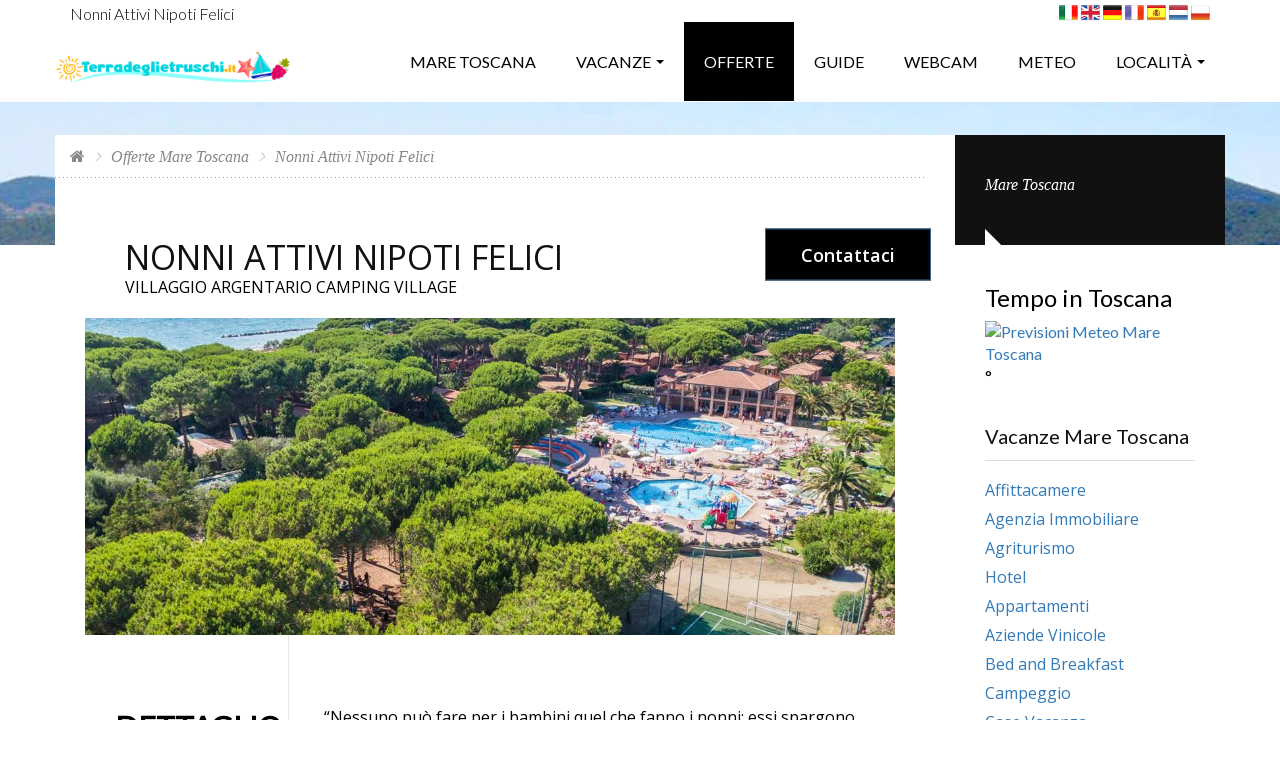

--- FILE ---
content_type: text/html; charset=utf-8
request_url: https://terradeglietruschi.it/offerte-mare-toscana/21786/nonni-attivi-nipoti-felici.aspx
body_size: 18420
content:

<!DOCTYPE html>
<html lang="it">
<head>
<meta charset="utf-8">
<title>NONNI ATTIVI NIPOTI FELICI</title>
<meta name="title" content="NONNI ATTIVI NIPOTI FELICI">
<META NAME="Description" CONTENT="“Nessuno può fare per i bambini quel che fanno i nonni: essi spargono polvere di stelle sulla vita dei più piccoli” Alex Haley<br><br> <br><br>Per i Nonni in va">
<meta name="viewport" content="width=device-width, initial-scale=1.0, maximum-scale=5.0">
<meta name="format-detection" content="telephone=no">
<meta name="mobile-web-app-capable" content="yes">
<meta name="referrer" content="origin">
<link rel="canonical" href="https://www.terradeglietruschi.it/offerte-mare-toscana/21786/nonni-attivi-nipoti-felici.aspx" />
    
<meta name="author" content="Piramedia Srl">
<meta name="robots" content="INDEX,FOLLOW">
<meta name="creation_Date" content="13/12/2016">
<meta name="revisit-after" content="15 days">
    
<meta property="og:title" content="Nonni Attivi Nipoti Felici" />
<meta property="og:type" content="website" />
<meta property="og:url" content="http://www.terradeglietruschi.it/offerte-mare-toscana/21786/nonni-attivi-nipoti-felici.aspx" />
<meta property="og:image" content="http://www.terradeglietruschi.it/images/logo.png" />
<meta property="og:site_name" content="Mare Toscana" />

<link rel="preconnect" href="https://fonts.googleapis.com" />
<link rel="preconnect" href="https://fonts.gstatic.com" />
<link rel="preconnect" href="https://www.googletagmanager.com" />
<link rel="preconnect" href="https://cdn-cookieyes.com" />

<link rel="preload" fetchpriority="high" href="/images/background/bg-1.webp" as="image" type="image/webp" />
<link rel="preload" fetchpriority="high" href="https://foto.borghitoscani.com/20221202142704-4065.jpg.ashx?mode=crop&width=1200&height=470&scale=both&quality=70&format=jpg" as="image" type="image/jpg" />
<link rel="preload" fetchpriority="high" href="/images/logo-banner.png" as="image" type="image/png" />
<link rel="preload" fetchpriority="high" href="/images/it.png" as="image" type="image/png" />
<link rel="preload" fetchpriority="high" href="/images/en.png" as="image" type="image/png" />
<link rel="preload" fetchpriority="high" href="/images/de.png" as="image" type="image/png" />
<link rel="preload" fetchpriority="high" href="/images/fr.png" as="image" type="image/png" />
<link rel="preload" fetchpriority="high" href="/images/es.png" as="image" type="image/png" />
<link rel="preload" fetchpriority="high" href="/images/nl.png" as="image" type="image/png" />
<link rel="preload" fetchpriority="high" href="/images/pl.png" as="image" type="image/png" />

<style>
@font-face{font-family:Lato;font-style:normal;font-weight:400;font-display:swap;src:url(https://fonts.gstatic.com/s/lato/v24/S6u9w4BMUTPHh7USSwiPHA.ttf) format('truetype')}@font-face{font-family:Lato;font-style:normal;font-weight:400;font-display:swap;src:url(https://fonts.gstatic.com/s/lato/v24/S6uyw4BMUTPHjx4wWw.ttf) format('truetype')}@font-face{font-family:'Open Sans';font-style:normal;font-weight:400;font-stretch:normal;font-display:swap;src:url(https://fonts.gstatic.com/s/opensans/v40/memSYaGs126MiZpBA-UvWbX2vVnXBbObj2OVZyOOSr4dVJWUgsiH0B4gaVc.ttf) format('truetype')}@font-face{font-family:'Open Sans';font-style:normal;font-weight:400;font-stretch:normal;font-display:swap;src:url(https://fonts.gstatic.com/s/opensans/v40/memSYaGs126MiZpBA-UvWbX2vVnXBbObj2OVZyOOSr4dVJWUgsjZ0B4gaVc.ttf) format('truetype')}@font-face{font-family:'Open Sans';font-style:normal;font-weight:600;font-stretch:normal;font-display:swap;src:url(https://fonts.gstatic.com/s/opensans/v40/memSYaGs126MiZpBA-UvWbX2vVnXBbObj2OVZyOOSr4dVJWUgsgH1x4gaVc.ttf) format('truetype')}@-ms-viewport{width:device-width}@font-face{font-family:Lato;font-style:normal;font-weight:300;font-display:swap;src:url(https://fonts.gstatic.com/s/lato/v24/S6u9w4BMUTPHh7USSwiPHA.ttf) format('truetype')}@font-face{font-family:'Open Sans';font-style:normal;font-weight:300;font-stretch:normal;font-display:swap;src:url(https://fonts.gstatic.com/s/opensans/v40/memSYaGs126MiZpBA-UvWbX2vVnXBbObj2OVZyOOSr4dVJWUgsiH0B4gaVc.ttf) format('truetype')}header,nav,section{display:block}hr{height:0;-webkit-box-sizing:content-box;-moz-box-sizing:content-box;box-sizing:content-box}hr{margin-top:20px;margin-bottom:20px;border:0;border-top:1px solid #eee}.col-lg-6,.col-xs-12{position:relative;min-height:1px;padding-right:15px;padding-left:15px}.float-right{float:right}.hr{width:30px;margin:0;height:4px;background-color:#111}.hotel-list-item .hotel-text .hr{margin:20px 0 0}.hotel-list-item .hotel-text .hotel-service{margin-top:25px;padding:5px;border:1px solid #f0f0f0}@media (max-width:1199px){.banner{padding-bottom:100px}.form-cn{padding:15px 20px 20px}.form-cn h2{font-size:22px}.form-cn .form-search{margin-top:15px}.form-cn .form-search .form-field{font-size:16px}.form-cn .form-search .form-field label{font-size:16px}.form-hotel .field-date{width:145px}.form-hotel .field-select{width:120px}.form-hotel .form-submit{width:100%}.hotel-list-item .hotel-text .hotel-service,.hotel-list-item .hotel-text .hr{display:none}}@media (max-width:991px){.banner{padding-bottom:70px}.form-cn .form-search .form-submit .awe-btn{line-height:35px}.form-hotel .form-search .form-field{padding:5px 15px;border:0}.form-hotel .form-search .field-date{width:50%}.form-hotel .form-search .field-select{width:100%}}@media (max-width:767px){.header{height:100px}.header .logo img{height:60px}.form-cn h2{font-size:18px}.banner{padding-bottom:50px}.banner .logo-banner img{width:250px}.form-hotel .form-search .form-field{border:0}.form-hotel .form-search .field-date{width:50%}.form-hotel .form-search .field-select{width:50%}.form-hotel .form-search .form-submit{width:100%}.form-hotel .form-search .form-submit .awe-btn{line-height:38px;padding-right:40px}.hotel-list-item .hotel-text .hotel-service,.hotel-list-item .hotel-text .hr{display:block}}@media (max-width:480px){.banner{padding-bottom:40px;padding-top:unset}.form-cn .form-search .form-field{font-size:16px}.form-cn .form-search .form-field label{font-size:16px}.form-hotel .form-search .field-date{width:100%}.form-hotel .form-search .field-select{width:100%}.hotel-list-item .hotel-text .hotel-service,.hotel-list-item .hotel-text .hr{display:none}}@media (max-width:320px){.banner{padding-bottom:30px}.hotel-list-item .hotel-text .hotel-service,.hotel-list-item .hotel-text .hr{display:none}}@font-face{font-family:FontAwesome;font-display:swap;src:url('https://terradeglietruschi.it/fonts/fontAwesome/fontawesome-webfont.eot?v=4.2.0');src:url('https://terradeglietruschi.it/fonts/fontAwesome/fontawesome-webfont.eot?#iefix&v=4.2.0') format('embedded-opentype'),url('https://terradeglietruschi.it/fonts/fontAwesome/fontawesome-webfont.woff?v=4.2.0') format('woff'),url('https://terradeglietruschi.it/fonts/fontAwesome/fontawesome-webfont.ttf?v=4.2.0') format('truetype'),url('https://terradeglietruschi.it/fonts/fontAwesome/fontawesome-webfont.svg?v=4.2.0#fontawesomeregular') format('svg');font-weight:400;font-style:normal}.col-lg-6,.col-md-9,.col-xs-12{position:relative;min-height:1px;padding-right:15px;padding-left:15px}@media (max-width:991px){.awe-btn.awe-btn-lager{line-height:40px;padding-left:15px;padding-right:15px;font-size:15px}.awe-btn.awe-search{padding-left:10px;padding-right:40px}.banner{padding-bottom:70px}.form-cn .form-search .form-submit .awe-btn{line-height:35px;width:auto}.form-hotel .form-search .form-field{padding:5px 15px;border:0}.form-hotel .form-search .field-date{width:50%}.form-hotel .form-search .field-select{width:100%}}h1,h2{font-family:inherit;font-weight:500;line-height:1.1;color:inherit}h1,h2{margin-top:20px;margin-bottom:10px}.bg-1{background-image:url('https://terradeglietruschi.it/images/background/bg-1.webp')}.awe-btn.awe-search{background-color:#000;color:#fff;border-color:#369;padding-right:40px;padding-left:20px;background-position:right 10px center;background-image:url('https://terradeglietruschi.it/images/icon-search.png')}.form-search .form-field.field-date .field-input{background:url('https://terradeglietruschi.it/images/icon-calendar.png') right center no-repeat;padding-right:20px}@media (max-width:1199px){.banner{padding-bottom:100px}.form-cn{padding:15px 20px 20px}.form-cn h2{font-size:22px}.form-cn .form-search{margin-top:15px}.form-cn .form-search .form-field{font-size:16px}.form-hotel .field-date{width:145px}.form-hotel .field-select{width:120px}.form-hotel .form-submit{width:100%}}@media (max-width:991px){.banner{padding-bottom:70px}.form-cn .form-search .form-submit .awe-btn{line-height:35px;width:auto}.form-hotel .form-search .form-field{padding:5px 15px;border:0}.form-hotel .form-search .field-date{width:50%}.form-hotel .form-search .field-select{width:100%}}@media (max-width:767px){.header{height:100px}.header .logo img{height:60px}.form-cn h2{font-size:18px}.banner{padding-bottom:50px}.banner .logo-banner img{width:250px}.form-hotel .form-search .form-field{border:0}.form-hotel .form-search .field-date{width:50%}.form-hotel .form-search .field-select{width:50%}.form-hotel .form-search .form-submit{width:100%}.form-hotel .form-search .form-submit .awe-btn{width:initial;line-height:38px;padding-right:40px}}@media (max-width:480px){.banner{padding-bottom:40px;padding-top:unset}.form-cn .form-search .form-field{font-size:16px}.form-hotel .form-search .field-date{width:100%}.form-hotel .form-search .field-select{width:100%}}@media (max-width:320px){.banner{padding-bottom:30px}}@font-face{font-family:FontAwesome;font-display:swap;src:url('https://terradeglietruschi.it/fonts/fontAwesome/fontawesome-webfont.eot?v=4.2.0');src:url('https://terradeglietruschi.it/fonts/fontAwesome/fontawesome-webfont.eot?#iefix&v=4.2.0') format('embedded-opentype'),url('https://terradeglietruschi.it/fonts/fontAwesome/fontawesome-webfont.woff?v=4.2.0') format('woff'),url('https://terradeglietruschi.it/fonts/fontAwesome/fontawesome-webfont.ttf?v=4.2.0') format('truetype'),url('https://terradeglietruschi.it/fonts/fontAwesome/fontawesome-webfont.svg?v=4.2.0#fontawesomeregular') format('svg');font-weight:400;font-style:normal}.fa{display:inline-block;font:14px/1 FontAwesome;font-size:inherit;text-rendering:auto;-webkit-font-smoothing:antialiased;-moz-osx-font-smoothing:grayscale}.fa-home:before{content:"\f015"}html{font-family:sans-serif;-webkit-text-size-adjust:100%;-ms-text-size-adjust:100%}body{margin:0}figure,header,nav,section{display:block}a{background-color:transparent}b{font-weight:700}h1{margin:.67em 0;font-size:2em}img{border:0}figure{margin:1em 40px}button,input,select{margin:0;font:inherit;color:inherit}button{overflow:visible}button,select{text-transform:none}button{-webkit-appearance:button}button::-moz-focus-inner,input::-moz-focus-inner{padding:0;border:0}input{line-height:normal}*{-webkit-box-sizing:border-box;-moz-box-sizing:border-box;box-sizing:border-box}:after,:before{-webkit-box-sizing:border-box;-moz-box-sizing:border-box;box-sizing:border-box}html{font-size:10px}body{font-family:"Helvetica Neue",Helvetica,Arial,sans-serif;font-size:16px;line-height:1.42857143;color:#000;background-color:#fff}button,input,select{font-family:inherit;font-size:inherit;line-height:inherit}a{color:#337ab7;text-decoration:none}figure{margin:0}img{vertical-align:middle}h1,h2,h3,h4{font-family:inherit;font-weight:500;line-height:1.1;color:inherit}h1,h2,h3{margin-top:20px;margin-bottom:10px}h4{margin-top:10px;margin-bottom:10px}h1{font-size:36px}h2{font-size:30px}h3{font-size:24px}h4{font-size:18px}p{margin:0 0 10px}.text-center{text-align:center}.text-uppercase{text-transform:uppercase}ul{margin-top:0;margin-bottom:10px}ul ul{margin-bottom:0}address{margin-bottom:20px;font-style:normal;line-height:1.42857143}.container{padding-right:15px;padding-left:15px;margin-right:auto;margin-left:auto}@media (min-width:768px){.container{width:750px}}@media (min-width:992px){.container{width:970px}}@media (min-width:1200px){.container{width:1200px}}.row{margin-right:-15px;margin-left:-15px}.col-lg-6,.col-md-3,.col-md-9,.col-xs-12{position:relative;min-height:1px;padding-right:15px;padding-left:15px}.col-xs-12{float:left}.col-xs-12{width:100%}@media (min-width:992px){.col-md-3,.col-md-9{float:left}.col-md-9{width:75%}.col-md-3{width:25%}}@media (min-width:1200px){.col-lg-6{float:left}.col-lg-6{width:50%}}label{display:inline-block;max-width:100%;margin-bottom:5px;font-weight:700}select[size]{height:auto}.tab-content>.tab-pane{display:none;visibility:hidden}.tab-content>.active{display:block;visibility:visible}.breadcrumb{padding:8px 15px;margin-bottom:20px;list-style:none;background-color:#f5f5f5;border-radius:4px}.breadcrumb>li{display:inline-block}.breadcrumb>li+li:before{padding:0 5px;color:#ccc;content:"/\00a0"}.clearfix:after,.clearfix:before,.container:after,.container:before,.row:after,.row:before{display:table;content:" "}.clearfix:after,.container:after,.row:after{clear:both}html{margin:0;padding:0}body{font-family:Lato,Arial,Verdana;font-size:16px;background-color:#fff;overflow-x:hidden}img{max-width:100%;vertical-align:middle;height:auto}#preloader{position:fixed;display:table;text-align:center;width:100%;height:100%;top:0;left:0;background-color:#fff;z-index:999999999}#page-loading p{text-align:center;text-transform:uppercase;z-index:99;padding:10px 0;color:#000;font-size:12px;overflow:hidden;margin-top:5px}#page-loading div{width:40px;height:40px;margin:auto;border-right:3px solid #5888c4;border-bottom:3px solid transparent;border-radius:100%;-webkit-animation:.9s linear infinite spin;-moz-animation:.9s linear infinite spin;-o-animation:.9s linear infinite spin;animation:.9s linear infinite spin}@keyframes spin{0%{transform:rotate(0)}50%{transform:rotate(180deg)}100%{transform:rotate(359deg)}}@-webkit-keyframes spin{0%{-webkit-transform:rotate(0)}50%{-webkit-transform:rotate(180deg)}100%{-webkit-transform:rotate(359deg)}}@-moz-keyframes spin{0%{-moz-transform:rotate(0)}50%{-moz-transform:rotate(180deg)}100%{-moz-transform:rotate(359deg)}}@-o-keyframes spin{0%{-o-transform:rotate(0)}50%{-o-transform:rotate(180deg)}100%{-o-transform:rotate(359deg)}}html{min-height:100%;margin-bottom:1px}a,button,input,select{outline:0}input{-webkit-border-radius:0;-moz-border-radius:0;border-radius:0;-moz-background-clip:padding;-webkit-background-clip:padding-box;background-clip:padding-box;-webkit-box-shadow:none;-moz-box-shadow:none;box-shadow:none}section{position:relative}@media screen and (-ms-high-contrast:active),(-ms-high-contrast:none){.bg-parallax{background-attachment:scroll!important;background-position:50% 50%!important}}.bg-parallax{position:absolute;top:0;left:0;right:0;bottom:0;z-index:-2;background-position:50% 50%;background-position:50% 50%;background-repeat:no-repeat;background-attachment:fixed;background-size:cover}.bg-white{background-color:#fff}.bg-1{background-image:url('https://terradeglietruschi.it/images/background/bg-1.webp')}.tb{display:table}.tb-cell{display:table-cell;vertical-align:middle}.float-left{float:left}nav ul{margin:0;padding:0;list-style:none}#wrap{overflow:hidden}.main{margin-top:-110px;margin-bottom:30px}.main-cn{padding-bottom:30px}.breakcrumb-sc{background-color:#fff;padding:10px 15px;position:relative;background:url('https://terradeglietruschi.it/images/bg-border-v.png') bottom left repeat-x}.awe-btn{display:inline-block;font-family:'Open Sans';text-decoration:none;background-color:transparent;border:1px solid #dedede;color:#000;font-weight:600;position:relative;outline:0;background-repeat:no-repeat}.awe-btn.awe-btn-lager{line-height:50px;font-size:18px;padding-left:35px;padding-right:35px}.awe-btn.awe-search{background-color:#000;color:#fff;border-color:#369;padding-right:40px;padding-left:20px;background-position:right 10px center;background-image:url('https://terradeglietruschi.it/images/icon-search.png')}.breadcrumb{font-size:0;padding:0;margin:0;background-color:transparent;font-family:Georgia;font-style:italic;display:inline-block}.breadcrumb li{display:inline-block;font-size:16px;color:#888}.breadcrumb li a{color:#888;font-size:16px;text-decoration:none}.breadcrumb.arrow>li+li:before{content:'\f105';padding:0 10px;font-family:FontAwesome}.select{position:relative;font-family:'Open sans'}.select select{position:relative;width:100%;height:100%;border:none;outline:0}.search-result{background-color:#111;padding:10px 30px;width:100%;height:110px;position:relative}.search-result:after{position:relative;border:8px solid transparent;display:block;width:0;height:0;content:'';border-bottom:8px solid #fff;border-left:8px solid #fff;bottom:-4px;left:0}.search-result p{display:table-cell;height:80px;vertical-align:middle;color:#fff;font-size:16px;line-height:35px;font-family:Georgia;font-style:italic}.widget-sidebar .title-sidebar{color:#111;font-size:20px;margin:0;line-height:28px;padding-bottom:10px;border-bottom:1px solid #dedede}.widget-sidebar .widget-rate{margin-top:15px}.widget-rate{padding:0;list-style:none}.widget-rate li{position:relative;line-height:25px;color:#555;font-family:'Open sans';padding:2px 0}.form-search .form-field{position:relative;font-size:16px;font-family:'Open sans';color:#000;line-height:29px}.form-search .form-field label{position:relative;display:block;z-index:0;font-weight:600;margin:0;overflow:hidden;font-size:16px;color:#000;text-overflow:ellipsis;white-space:nowrap}.form-search .form-field .field-input{position:relative;z-index:2;width:100%;border:0;outline:0;color:#000;background-color:transparent;font-weight:600;border-bottom:1px dashed #369}.form-search .form-field .field-input:-moz-placeholder{color:#000}.form-search .form-field .field-input:-ms-input-placeholder{color:#000}.form-search .form-field .field-input::-webkit-input-placeholder{color:#000}.form-search .form-field.field-date .field-input{background:url('https://terradeglietruschi.it/images/icon-calendar.png') right center no-repeat;padding-right:20px}.form-search .form-field.field-select .select select{font-weight:600;color:#000}@media (max-width:1199px){.awe-btn.awe-btn-lager{font-size:17px;padding-left:20px;padding-right:20px;line-height:45px}.awe-btn.awe-search{padding-right:45px;background-position:right 10px center}}@media (max-width:991px){.awe-btn.awe-btn-lager{line-height:40px;padding-left:15px;padding-right:15px;font-size:15px}.awe-btn.awe-search{padding-left:10px;padding-right:40px}}.header{background-color:#fff;width:100%;position:fixed;top:0;z-index:999;height:102px}.header .container{position:relative}.header .logo{position:relative;z-index:999999}.header .logo img{width:auto;height:75px;margin-top:0;margin-bottom:5px}.navigation{display:inline-block}.banner{padding-top:150px;padding-bottom:120px}.banner .logo-banner img{max-width:100%}.form-cn{background-color:rgba(255,255,255,.85);padding:16px 23px 27px 28px;border-top:5px solid #5888c4}.form-cn h2{margin:0;color:#000;font-size:32px}.form-cn .form-search{margin-top:20px}.form-cn .form-search .form-field{float:left;padding:7px 17px 12px;border-right:1px solid #e6e6e6;font-size:18px;background-color:#fff;margin:10px 2px}.form-cn .form-search .form-field label{font-size:16px;padding-right:30px}.form-cn .form-search .form-field.field-date:after{right:20px}.form-cn .form-search .form-submit{float:left;padding:11px}.form-cn .form-search .form-submit .awe-btn{line-height:42px;width:100%;background-position:right 10px center}.form-hotel .field-date{width:220px}.form-hotel .field-select{width:140px}.form-hotel .form-submit{width:100%}.hotel-list-item{clear:both}.hotel-list-item .hotel-img{width:300px;margin-right:30px}.hotel-list-item .hotel-img img{width:100%}.hotel-list-item .hotel-text{position:relative;overflow:hidden;margin-left:330px}.hotel-list-item .hotel-text .hotel-name a{color:#111;font-size:30px;line-height:32px;font-weight:400;text-decoration:none}.hotel-list-item .hotel-text .hotel-star-address{margin-top:5px}.hotel-list-item .hotel-text .hotel-star-address .hotel-address{line-height:32px;display:inline-block;margin:0;color:#000;font-family:'Open sans';font-size:16px;margin-left:5px}.hotel-list-item .hotel-text p{color:#000;font-family:'Open sans';font-style:italic;font-size:16px;line-height:20px;margin:10px 0 0}.hotel-list .hotel-list-cn .hotel-list-item{overflow:hidden;position:relative;padding:30px}.hotel-list .hotel-list-cn .hotel-list-item:after{position:absolute;height:1px;top:0;left:0;right:0;content:'';background:url('https://terradeglietruschi.it/images/bg-border-v.png') top left repeat-x;z-index:1}.sidebar-cn .narrow-results,.sidebar-cn .widget-sidebar{padding:0 30px}.sidebar-cn .narrow-results{margin-top:40px}.sidebar-cn .start-rating-sidebar{margin-top:35px}.about-cn{padding-left:30px;padding-right:30px;margin-top:30px}@media (max-width:1199px){.banner{padding-bottom:100px}.form-cn{padding:15px 20px 20px}.form-cn h2{font-size:22px}.form-cn .form-search{margin-top:15px}.form-cn .form-search .form-field{font-size:16px}.form-cn .form-search .form-field label{font-size:16px}.form-hotel .field-date{width:145px}.form-hotel .field-select{width:120px}.form-hotel .form-submit{width:100%}.sidebar-cn .narrow-results,.sidebar-cn .search-result,.sidebar-cn .widget-sidebar{padding-left:20px;padding-right:20px}.sidebar-cn .search-result p{font-size:16px}.hotel-list .hotel-list-cn .hotel-list-item{padding:30px 20px}.hotel-list-item .hotel-img{width:280px}.hotel-list-item .hotel-text{margin-left:310px}.hotel-list-item .hotel-text .hotel-name a{font-size:28px;line-height:28px}.hotel-list-item .hotel-text .hotel-star-address .hotel-address{display:block}.hotel-list-item .hotel-text p{margin-top:5px}}@media (max-width:991px){.banner{padding-bottom:70px}.form-cn .form-search .form-submit .awe-btn{line-height:35px}.form-hotel .form-search .form-field{padding:5px 15px;border:0}.form-hotel .form-search .field-date{width:50%}.form-hotel .form-search .field-select{width:100%}.main-cn:before{display:none}.sidebar-cn{margin-top:30px}.about-cn{padding-left:20px;padding-right:20px}}@media (max-width:767px){.header{height:100px}.header .logo img{height:60px}.form-cn h2{font-size:18px}.banner{padding-bottom:50px}.banner .logo-banner img{width:250px}.form-hotel .form-search .form-field{border:0}.form-hotel .form-search .field-date{width:50%}.form-hotel .form-search .field-select{width:50%}.form-hotel .form-search .form-submit{width:100%}.form-hotel .form-search .form-submit .awe-btn{line-height:38px;padding-right:40px}.main{margin-top:0;background-color:#fff}.breakcrumb-sc{padding-left:0;padding-right:0}.sidebar-cn .narrow-results,.sidebar-cn .widget-sidebar{padding-left:0;padding-right:0}.hotel-list{padding-top:30px}.hotel-list .hotel-list-cn .hotel-list-item{padding-left:0;padding-right:0}.hotel-list-item .hotel-img{width:100%;float:none;margin:0}.hotel-list-item .hotel-text{display:block;margin-left:0;margin-top:20px}.hotel-list-item .hotel-text .hotel-name a{font-size:28px;line-height:28px}.hotel-list-item .hotel-text .hotel-star-address .hotel-address{display:inline-block}.about-cn{padding-left:0;padding-right:0}}@media (max-width:480px){.banner{padding-bottom:40px;padding-top:unset}.form-cn .form-search .form-field{font-size:16px}.form-cn .form-search .form-field label{font-size:16px}.form-hotel .form-search .field-date{width:100%}.form-hotel .form-search .field-select{width:100%}.sidebar-cn .narrow-results{margin-top:30px}.hotel-list-item .hotel-text{margin-top:20px}.hotel-list-item .hotel-text .hotel-name a{font-size:24px;line-height:24px}.hotel-list-item .hotel-text .hotel-star-address .hotel-address{display:block}}@media (max-width:320px){.banner{padding-bottom:30px}.hotel-list-item .hotel-text{margin-top:10px}.hotel-list-item .hotel-text .hotel-name a{font-size:20px;line-height:20px}}.form-field.field-date input,.form-field.field-select input{line-height:55px}.bars {width: 24px;height: 18px;border-top: 2px solid #fff;border-bottom: 2px solid #fff;top: 0;bottom: 0;right: 15px;margin: auto;position: absolute;cursor: pointer;z-index: 99;}@media(max-width:480px){.nav{z-index: -9;visibility: hidden;opacity: 0;}}
</style>

<link rel="preload" crossorigin href="https://fonts.googleapis.com/css?family=Lato:300,400%7COpen+Sans:300,400,600&display=swap" as="style" onload="this.onload=null;this.rel='stylesheet'">
<noscript><link crossorigin rel="stylesheet" href="https://fonts.googleapis.com/css?family=Lato:300,400%7COpen+Sans:300,400,600&display=swap"></noscript>
<link rel="preload" href="/css/library/font-awesome.min.css" as="style" onload="this.onload=null;this.rel='stylesheet'">
<noscript><link rel="stylesheet" href="/css/library/font-awesome.min.css"></noscript>
<link rel="preload" href="/css/library/owl.carousel.css" as="style" onload="this.onload=null;this.rel='stylesheet'">
<noscript><link rel="stylesheet" href="/css/library/owl.carousel.css"></noscript>
<link rel="preload" href="/css/library/bootstrap.min.css" as="style" onload="this.onload=null;this.rel='stylesheet'">
<noscript><link rel="stylesheet" href="/css/library/bootstrap.min.css"></noscript>
<link rel="preload" href="/css/library/jquery-ui.min.css" as="style" onload="this.onload=null;this.rel='stylesheet'">
<noscript><link rel="stylesheet" href="/css/library/jquery-ui.min.css"></noscript>
<link rel="preload" href="/css/style.css" as="style" onload="this.onload=null;this.rel='stylesheet'">
<noscript><link rel="stylesheet" href="/css/style.css"></noscript>
<link rel="preload" href="https://unpkg.com/leaflet@1.6.0/dist/leaflet.css" integrity="sha512-xwE/Az9zrjBIphAcBb3F6JVqxf46+CDLwfLMHloNu6KEQCAWi6HcDUbeOfBIptF7tcCzusKFjFw2yuvEpDL9wQ==" crossorigin="" as="style" onload="this.onload=null;this.rel='stylesheet'">
<noscript><link rel="stylesheet" href="https://unpkg.com/leaflet@1.6.0/dist/leaflet.css"></noscript>
<link rel="preload" href="https://cdnjs.cloudflare.com/ajax/libs/lightbox2/2.9.0/css/lightbox.min.css" crossorigin="" as="style" onload="this.onload=null;this.rel='stylesheet'">
<noscript><link type="text/css" rel="stylesheet" href="https://cdnjs.cloudflare.com/ajax/libs/lightbox2/2.9.0/css/lightbox.min.css"></noscript>

<script>(function(w,d,s,l,i){w[l]=w[l]||[];w[l].push({'gtm.start':
new Date().getTime(),event:'gtm.js'});var f=d.getElementsByTagName(s)[0],
j=d.createElement(s),dl=l!='dataLayer'?'&l='+l:'';j.async=true;j.src=
'https://www.googletagmanager.com/gtm.js?id='+i+dl;f.parentNode.insertBefore(j,f);
})(window,document,'script','dataLayer','GTM-PQC4PR4T');</script>
</head>
<body>
<noscript><iframe src="https://www.googletagmanager.com/ns.html?id=GTM-PQC4PR4T"
height="0" width="0" style="display:none;visibility:hidden"></iframe></noscript>
<div id="preloader">
<div class="tb-cell">
<div id="page-loading">
<div></div>
<p>Loading</p>
</div>
</div>
</div>
<div id="wrap">

<header id="header" class="header">
<div class="row">
<div class="container">
<div class="col-lg-6 col-xs-8"><h1 style="font-size: 16px; margin:0; padding:5px 0 0 0; font-weight: 300; color: #000">Nonni Attivi Nipoti Felici</h1></div>
<div class="col-lg-6 col-xs-4"><p style="text-align: right; margin:0; padding: 0"><a href="/" lang="IT"><img src="/images/it.png" width="19" height="14"alt="Italiano"></a> <a href="/en/" lang="EN"><img src="/images/en.png" width="19" height="14"alt="English"></a> <a href="/de/" lang="DE"><img src="/images/de.png" width="19" height="14"alt="Deutsch"></a> <a href="/fr/" lang="FR"><img width="19" height="14"src="/images/fr.png" alt="Français"></a> <a href="/es/" lang="ES"><img src="/images/es.png" width="19" height="14"alt="Español"></a> <a href="/nl/" lang="NL"><img src="/images/nl.png" width="19" height="14"alt="Nederlands"></a> <a href="/pl/" lang="PL"><img src="/images/pl.png" width="19" height="14"alt="Polski"></a></div>
</div>
</div>
<div class="row">
<div class="container">
<div class="logo float-left"><a href="/" title="Mare Toscana"><img width="357" height="141" loading="lazy" src="/images/logo-mare-toscana.png" alt="Mare Toscana"></a></div>
<div class="bars" id="bars"></div>
<nav class="navigation nav-c" id="navigation" data-menu-type="1200">
<div class="nav-inner"><a href="#" class="bars-close" id="bars-close">Chiudi</a><div class="tb">
<div class="tb-cell">
<ul class="menu-list text-uppercase">
<li ><a href="/" title="">Mare Toscana</a></li>
<li><a href="#">Vacanze</a>
<ul class="sub-menu">

<li><a href="/affittacamere-mare-toscana.aspx" title="Affittacamere Mare Toscana">Affittacamere</a></li>

<li><a href="/agenzia-immobiliare-mare-toscana.aspx" title="Agenzia Immobiliare Mare Toscana">Agenzia Immobiliare</a></li>

<li><a href="/agriturismo-mare-toscana.aspx" title="Agriturismo Mare Toscana">Agriturismo</a></li>

<li><a href="/hotel-mare-toscana.aspx" title="Hotel Mare Toscana">Hotel</a></li>

<li><a href="/appartamenti-mare-toscana.aspx" title="Appartamenti Mare Toscana">Appartamenti</a></li>

<li><a href="/aziende-vinicole-mare-toscana.aspx" title="Aziende Vinicole Mare Toscana">Aziende Vinicole</a></li>

<li><a href="/bed-and-breakfast-mare-toscana.aspx" title="Bed and Breakfast Mare Toscana">Bed and Breakfast</a></li>

<li><a href="/campeggio-mare-toscana.aspx" title="Campeggio Mare Toscana">Campeggio</a></li>

<li><a href="/case-vacanza-mare-toscana.aspx" title="Case Vacanza Mare Toscana">Case Vacanza</a></li>

<li><a href="/promozione-turistica-mare-toscana.aspx" title="Promozione Turistica Mare Toscana">Promozione Turistica</a></li>

<li><a href="/residence-mare-toscana.aspx" title="Residence Mare Toscana">Residence</a></li>

<li><a href="/ristoranti-pizzerie-mare-toscana.aspx" title="Ristoranti Pizzerie Mare Toscana">Ristoranti Pizzerie</a></li>

<li><a href="/villaggio-mare-toscana.aspx" title="Villaggio Mare Toscana">Villaggio</a></li>

</ul>
</li>
<li class="current-menu-parent"><a href="/offerte-mare-toscana.aspx" title="Offerte Mare Toscana">Offerte</a></li>
<li><a href="/cosa-vedere.aspx" title="Guide turistiche mare Toscana">Guide</a></li>
<li ><a href="/webcam-mare-toscana.aspx" title="Webcam Mare Toscana">Webcam</a></li>
<li ><a href="/previsioni-meteo-mare-toscana.aspx" title="Previsioni Meteo Mare Toscana">Meteo</a></li>
<li>
<a href="#" title="">Località</a>
<ul class="sub-menu">
<li><a href="/vacanze-versilia.aspx">Versilia</a>
<ul class="sub-menu">
<li><a href="/torre-del-lago.aspx">Torre del Lago</a></li>
<li><a href="/viareggio.aspx">Viareggio</a></li>
<li><a href="/lido-di-camaiore.aspx">Lido di Camaiore</a></li>
<li><a href="/marina-di-pietrasanta.aspx">Marina di Pietrasanta</a></li>
<li><a href="/forte-dei-marmi.aspx">Forte dei Marmi</a></li>
<li><a href="/stazzema.aspx">Stazzema</a></li>
<li><a href="/seravezza.aspx">Seravezza</a></li>
<li><a href="/marina-di-massa.aspx">Marina di Massa</a></li>
<li><a href="/marina-di-carrara.aspx">Marina di Carrara</a></li>
</ul>
</li>
<li><a href="/vacanze-pisa.aspx">Pisa</a>
<ul class="sub-menu">
<li><a title="buti" href="/buti.aspx">buti</a></li>
<li><a title="calambrone" href="/calambrone.aspx">calambrone</a></li>
<li><a title="casciana terme" href="/casciana-terme.aspx">casciana terme</a></li>
<li><a title="castellina marittima" href="/castellina-marittima.aspx">castellina marittima</a></li>
<li><a title="castelnuovo val di cecina" href="/castelnuovo-val-di-cecina.aspx">castelnuovo val di cecina</a></li>
<li><a title="crespina" href="/crespina.aspx">crespina</a></li>
<li><a title="guardistallo" href="/guardistallo.aspx">guardistallo</a></li>
<li><a title="montecatini val di cecina" href="/montecatini-val-di-cecina.aspx">montecatini val di cecina</a></li>
<li><a title="montescudaio" href="/montescudaio.aspx">montescudaio</a></li>
<li><a title="monteverdi marittimo" href="/monteverdi-marittimo.aspx">monteverdi marittimo</a></li>
<li><a title="palaia" href="/palaia.aspx">palaia</a></li>
<li><a title="peccioli" href="/peccioli.aspx">peccioli</a></li>
<li><a title="pisa" href="/pisa.aspx">pisa</a></li>
<li><a title="pomaia" href="/pomaia.aspx">pomaia</a></li>
<li><a title="pomarance" href="/pomarance.aspx">pomarance</a></li>
<li><a title="riparbella" href="/riparbella.aspx">riparbella</a></li>
<li><a title="santa luce" href="/santa-luce.aspx">santa luce</a></li>
<li><a title="tirrenia" href="/tirrenia.aspx">tirrenia</a></li>
<li><a title="volterra" href="/volterra.aspx">volterra</a></li>
</ul>
</li>
<li><a href="/vacanze-livorno.aspx">Livorno</a>
<ul class="sub-menu">
<li><a title="baratti" href="/baratti.aspx">baratti</a></li>
<li><a title="bibbona" href="/bibbona.aspx">bibbona</a></li>
<li><a title="bolgheri" href="/bolgheri.aspx">bolgheri</a></li>
<li><a title="campiglia marittima" href="/campiglia-marittima.aspx">campiglia marittima</a></li>
<li><a title="castagneto carducci" href="/castagneto-carducci.aspx">castagneto carducci</a></li>
<li><a title="castiglioncello" href="/castiglioncello.aspx">castiglioncello</a></li>
<li><a title="cecina" href="/cecina.aspx">cecina</a></li>
<li><a title="collesalvetti" href="/collesalvetti.aspx">collesalvetti</a></li>
<li><a title="donoratico" href="/donoratico.aspx">donoratico</a></li>
<li><a title="livorno" href="/livorno.aspx">livorno</a></li>
<li><a title="marina di bibbona" href="/marina-di-bibbona.aspx">marina di bibbona</a></li>
<li><a title="marina di castagneto" href="/marina-di-castagneto.aspx">marina di castagneto</a></li>
<li><a title="piombino" href="/piombino.aspx">piombino</a></li>
<li><a title="populonia" href="/populonia.aspx">populonia</a></li>
<li><a title="quercianella" href="/quercianella.aspx">quercianella</a></li>
<li><a title="riotorto" href="/riotorto.aspx">riotorto</a></li>
<li><a title="rosignano marittimo" href="/rosignano-marittimo.aspx">rosignano marittimo</a></li>
<li><a title="san vincenzo" href="/san-vincenzo.aspx">san vincenzo</a></li>
<li><a title="sassetta" href="/sassetta.aspx">sassetta</a></li>
<li><a title="suvereto" href="/suvereto.aspx">suvereto</a></li>
<li><a title="vada" href="/vada.aspx">vada</a></li>
<li><a title="venturina" href="/venturina.aspx">venturina</a></li>
</ul>
</li>
<li><a href="/vacanze-isola-d'elba.aspx">Isola d'Elba</a>
<ul class="sub-menu">
<li><a title="marina di campo" href="/marina-di-campo.aspx">Marina di Campo</a></li>
<li><a title="capoliveri" href="/capoliveri.aspx">Capoliveri</a></li>
<li><a title="marciana" href="/marciana.aspx">Marciana</a></li>
<li><a title="marciana marina" href="/marciana-marina.aspx">Marciana Marina</a></li>
<li><a title="naregno" href="/naregno.aspx">Naregno</a></li>
<li><a title="porto azzurro" href="/porto-azzurro.aspx">Porto Azzurro</a></li>
<li><a title="portoferraio" href="/portoferraio.aspx">Portoferraio</a></li>
<li><a title="procchio" href="/procchio.aspx">Procchio</a></li>
<li><a title="rio marina" href="/rio-marina.aspx">Rio Marina</a></li>
</ul>
</li>
<li><a href="/vacanze-grosseto.aspx">Grosseto</a>
<ul class="sub-menu">
<li><a title="alberese" href="/alberese.aspx">Alberese</a></li>
<li><a title="albinia" href="/albinia.aspx">Albinia</a></li>
<li><a title="argentario" href="/argentario.aspx">Argentario</a></li>
<li><a title="capalbio" href="/capalbio.aspx">Capalbio</a></li>
<li><a title="castiglione della pescaia" href="/castiglione-della-pescaia.aspx">Castiglione della Pescaia</a></li>
<li><a title="follonica" href="/follonica.aspx">Follonica</a></li>
<li><a title="fonteblanda" href="/fonteblanda.aspx">Fonteblanda</a></li>
<li><a title="gavorrano" href="/gavorrano.aspx">Gavorrano</a></li>
<li><a title="grosseto" href="/grosseto.aspx">Grosseto</a></li>
<li><a title="magliano in toscana" href="/magliano-in-toscana.aspx">Magliano in Toscana</a></li>
<li><a title="manciano" href="/manciano.aspx">Manciano</a></li>
<li><a title="marina di grosseto" href="/marina-di-grosseto.aspx">Marina di Grosseto</a></li>
<li><a title="massa marittima" href="/massa-marittima.aspx">Massa Marittima</a></li>
<li><a title="montiano" href="/montiano.aspx">Montiano</a></li>
<li><a title="orbetello" href="/orbetello.aspx">Orbetello</a></li>
<li><a title="porto ercole" href="/porto-ercole.aspx">Porto Ercole</a></li>
<li><a title="porto santo stefano" href="/porto-santo-stefano.aspx">Porto Santo Stefano</a></li>
<li><a title="principina a mare" href="/principina-a-mare.aspx">Principina a Mare</a></li>
<li><a title="scansano" href="/scansano.aspx">Scansano</a></li>
<li><a title="scarlino" href="/scarlino.aspx">Scarlino</a></li>
<li><a title="seggiano" href="/seggiano.aspx">Seggiano</a></li>
<li><a title="sorano" href="/sorano.aspx">Sorano</a></li>
<li><a title="talamone" href="/talamone.aspx">Talamone</a></li>
</ul>
</li>
<li><a href="/vacanze-isola-del-giglio.aspx">Isola del Giglio</a>
<ul class="sub-menu">
<li><a title="giglio porto" href="/giglio-porto.aspx">Giglio Porto</a></li>
<li><a title="giglio castello" href="/giglio-castello.aspx">Giglio Castello</a></li>
<li><a title="giglio campese" href="/giglio-campese.aspx">Giglio Campese</a> </li>
</ul>
</li>
</ul>
</li>
</ul>
</div>
</div>
</div>
</nav>
</div>
</div>
</header>
</div>
<section class="sub-banner">
<div class="bg-parallax bg-1"></div>
<div class="logo-banner text-center"><a href="/" title="Mare Toscana"><img width="357" height="141" style="max-width:250px;" src="/images/logo-banner.png" alt="Mare Toscana"></a></div>
</section>
<div class="main">
<div class="container">
<div class="main-cn bg-white clearfix">
<div class="row">
<div class="col-md-9">
<section class="breakcrumb-sc"><ul class="breadcrumb arrow"><li><a href="/" title="Homepage"><i class="fa fa-home"></i></a></li><li><a href="/offerte-mare-toscana.aspx" title="Offerte Mare Toscana">Offerte Mare Toscana</a></li><li>Nonni Attivi Nipoti Felici</li></ul></section>
<section class="about-cn clearfix">

<section class="head-detail">
<div class="head-dt-cn">
<div class="row">
<div class="col-sm-10"><div class="start-address"><address class="address"><h1><span style="font-weight:400;">NONNI ATTIVI NIPOTI FELICI</span></h1>VILLAGGIO ARGENTARIO CAMPING VILLAGE</address></div></div>
<div class="col-sm-2 text-right"><p class="price-book"> <a href="#tour-necessary" title="" class="awe-btn awe-btn-1 awe-btn-lager">Contattaci</a></p></div>
</div>
</div>
</section>
<section class="detail-slider"><div class="slide-room-lg"><div id="slide-room-lg"><img width="1200" height="470" src="https://foto.borghitoscani.com/20221202142704-4065.jpg.ashx?mode=crop&width=1200&height=470&scale=both&quality=70&format=jpg" alt="Nonni Attivi Nipoti Felici"></div></div></section>
<section class="accomodation detail-cn" id="accomodation">
<div class="row">
<div class="col-lg-3 detail-sidebar">
<div class="scroll-heading">
<h2>Dettaglio</h2>
<hr class="hr">
<a href="#" title="">Descrizione</a>
<a href="#" title="">Prezzo</a>
</div>
</div>
<div class="col-lg-9 accomodation-cn">
<div class="tour-detail-text">
<p>“Nessuno può fare per i bambini quel che fanno i nonni: essi spargono polvere di stelle sulla vita dei più piccoli” Alex Haley<br><br> <br><br>Per i Nonni in vacanza con i nipoti entro i 18 anni uno sconto speciale del 20%  in comode sistemazioni con angolo cottura ed aria condizionata. Servizio spiaggia incluso nel prezzo per il relax dei nonni e tessera club animazione per il divertimento dei nipoti.<br><br>A disposizione degli ospiti:<br><br> Ombrellone e 2 lettini in spiaggia<br> Ingresso in piscina con lettini a disposizione<br> Impianti sportivi<br> Tessera Club Animazione<br> Speciali pacchetti ristoro<br> Centro Prenotazioni Escursioni<br> Noleggio bici e scooter direttamente in Villaggio<br> <br><br>Per info e prenotazioni info@gitavillage.com<br><br>*servizi validi solo in alcune strutture GITAV<br><br>Offerta soggetta a disponibilità</p>
<p style="color: black;">
<i class="fa fa-user" aria-hidden="true"></i> Pubblicata da: Villaggio Argentario Camping Village<br>
<i class="fa fa-calendar" aria-hidden="true"></i> Scade il: 30 settembre 2023<br>
<i class="fa fa-eur" aria-hidden="true"></i> Prezzo: N.D.<br>
<i class="fa fa-map-marker" aria-hidden="true"></i> Orbetello</span>
</p>
</div>
</div>
</div>
</section>
<section class="tour-meals detail-cn" id="tour-meals">
<div class="row">
<div class="col-lg-3 detail-sidebar">
<div class="scroll-heading">
<h2>Chi Siamo</h2>
<hr class="hr">
<a name="#contattaci" title="">Struttura</a>
<a href="#" title="">Dove Siamo</a>
</div>
</div>
<div class="col-lg-9 tour-meals-cn">
<div class="tour-detail-text">
<ul class="tour-meals-gallery">
<li><a href="https://foto.borghitoscani.com/20221202142704-4065.jpg" data-lightbox="galleria" title="Nonni Attivi Nipoti Felici"><img width="135" height="120" loading="lazy" src="https://foto.borghitoscani.com/20221202142704-4065.jpg.ashx?mode=crop&width=135&height=120&quality=70&format=jpg" alt="Nonni Attivi Nipoti Felici"></a></li>
<li><a href="https://foto.borghitoscani.com/20221202142951-4065.jpg" data-lightbox="galleria" title="Nonni Attivi Nipoti Felici"><img width="135" height="120" loading="lazy" src="https://foto.borghitoscani.com/20221202142951-4065.jpg.ashx?mode=crop&width=135&height=120&quality=70&format=jpg" alt="Nonni Attivi Nipoti Felici"></a></li>
<li><a href="https://foto.borghitoscani.com/20221202142338-4065.jpg" data-lightbox="galleria" title="Nonni Attivi Nipoti Felici"><img width="135" height="120" loading="lazy" src="https://foto.borghitoscani.com/20221202142338-4065.jpg.ashx?mode=crop&width=135&height=120&quality=70&format=jpg" alt="Nonni Attivi Nipoti Felici"></a></li>
<li><a href="https://foto.borghitoscani.com/20221202143017-4065.jpg" data-lightbox="galleria" title="Nonni Attivi Nipoti Felici"><img width="135" height="120" loading="lazy" src="https://foto.borghitoscani.com/20221202143017-4065.jpg.ashx?mode=crop&width=135&height=120&quality=70&format=jpg" alt="Nonni Attivi Nipoti Felici"></a></li>
<li><a href="https://foto.borghitoscani.com/S-1011202012-09-49-4065-04.jpg" data-lightbox="galleria" title="Nonni Attivi Nipoti Felici"><img width="135" height="120" loading="lazy" src="https://foto.borghitoscani.com/S-1011202012-09-49-4065-04.jpg.ashx?mode=crop&width=135&height=120&quality=70&format=jpg" alt="Nonni Attivi Nipoti Felici"></a></li>
<li><a href="https://foto.borghitoscani.com/20221202142515-4065.jpg" data-lightbox="galleria" title="Nonni Attivi Nipoti Felici"><img width="135" height="120" loading="lazy" src="https://foto.borghitoscani.com/20221202142515-4065.jpg.ashx?mode=crop&width=135&height=120&quality=70&format=jpg" alt="Nonni Attivi Nipoti Felici"></a></li>
<li><a href="https://foto.borghitoscani.com/20221202142909-4065.jpg" data-lightbox="galleria" title="Nonni Attivi Nipoti Felici"><img width="135" height="120" loading="lazy" src="https://foto.borghitoscani.com/20221202142909-4065.jpg.ashx?mode=crop&width=135&height=120&quality=70&format=jpg" alt="Nonni Attivi Nipoti Felici"></a></li>
<li><a href="https://foto.borghitoscani.com/S-1011202012-09-38-4065-02.jpg" data-lightbox="galleria" title="Nonni Attivi Nipoti Felici"><img width="135" height="120" loading="lazy" src="https://foto.borghitoscani.com/S-1011202012-09-38-4065-02.jpg.ashx?mode=crop&width=135&height=120&quality=70&format=jpg" alt="Nonni Attivi Nipoti Felici"></a></li>
</ul>
<h3>Villaggio Argentario Camping Village</h3>
<hr>
<p>Gitavillage Argentario gode di un’eccellente posizione sul mare, all’ombra dell’antica pineta di Giannella di fronte alle isole di Giannutri, Giglio e Montecristo.<br><br>Gitavillage Argentario confortevole ed elegante, è il Villaggio più apprezzato di questo tratto di costa toscana. <br><br>Chi soggiorna al Gitavillage Argentario fa di tutto per tornare, e tornare ancora.<br>Il villaggio propone numerose soluzioni per soddisfare svariate esigenze: villini in muratura 4 e 6 posti letto con tv e aria condizionata, lodge, tende attrezzate e spaziose ed ombreggiate piazzole.<br><br>All'interno del villaggio: grande piscina su tre livelli, piscina per bambini e vasca idromassaggio, info-point escursioni, lavatrice ed asciugatrice, bancomat, campo polivalente di pallavolo e calcetto, ping-pong, parco giochi, zona barbecue, canoe e pedalo, servizio di noleggio bici e scooter, spiaggia libera e attrezzata, pontile galleggiante.<br><br>SPIAGGIA<br>La spiaggia, dove il mare cristallino digrada dolcemente, è raggiungibile comodamente a piedi da qualsiasi sistemazione, dispone di stabilimento balneare attrezzato con ombrelloni, lettini, docce, canoe e pedalò. Al mattino si anima con le attività sportive e di intrattenimento per grandi e piccoli.<br><br>Il punto perfetto per una colazione, un pranzo o un buon aperitivo sulla spiaggia è il Beach Bar La Rotonda.<br><br>ANIMAZIONE<br>Intrattenere i più piccoli con genuinità ed originalità è la missione delle nostre iniziative e la rigogliosa location naturale in cui sorge il Gitavillage Argentario ne è la base. Pensati per tutta la famiglia, spettacoli, balli e live music illumineranno le dolci sere d'estate nel suggestivo anfiteatro del villaggio a bordo piscina. L’animazione diurna e serale promuove l'organizzazione di giochi e tornei cui prender parte nei diversi campi sportivi, nelle aree giochi en plein air e nel parco piscine.<br><br>BAR/RISTORANTI<br>Due ristoranti con pizzeria, un pool bar ed un beach bar vi aspettano al Gitavillage Argentario per godere delle specialità mediterranee a contatto con la natura. Concedetevi un aperitivo a bordo piscina o un piatto di mare nel dehors di uno dei nostri ristoranti. E' disponibile su prenotazione anticipata il servizio di mezza pensione, pensione completa e di asporto.<br> <br>MARKET<br>Il Market è molto rifornito e offre la possibilità di trovare tutto l'occorrente per una cucina personalizzata e per una vacanza al mare: dai prodotti tipici della Maremma ai prodotti biologici, nonché a una vasta gamma di prodotti internazionali, agli articoli per il mare, per la vita in spiaggia, per il relax in generale. Con il "Taxi Market" la spesa viene consegnata gratuitamente direttamente nel vostro villino!<br><br>POSTI BARCA <br>Per i proprietari di imbarcazioni e per coloro che desiderano avvicinarsi al mare,  l'Argentario Village dispone di un pontile galleggiante, illuminato e custodito 24 ore su 24 con scivolo per alaggio. <br>Vi possono inoltre accedere anche barche a vela con deriva mobile.</p>
<p>Ci troviamo a Orbetello, in Strada Provinciale della Giannella</p>
<div class="contact-maps" id="mappasx"></div> 
</div>
</div>
</div>
</section>
<section class="tour-necessary detail-cn" id="tour-necessary">
<div class="row">
<div class="col-lg-3 detail-sidebar">
<div class="scroll-heading">
<h2>Contatti</h2>
<hr class="hr">
<a href="#" title="">Richiedi info o prenota</a>
</div>
</div>
<div class="col-lg-9 tour-necessary-cn">
<div class="tour-detail-text form-contact">
<div id="lblAvviso" class="info-form">
<form method="post" action="./nonni-attivi-nipoti-felici.aspx" onsubmit="javascript:return WebForm_OnSubmit();" id="richiesta">
<div class="aspNetHidden">
<input type="hidden" name="__EVENTTARGET" id="__EVENTTARGET" value="" />
<input type="hidden" name="__EVENTARGUMENT" id="__EVENTARGUMENT" value="" />
<input type="hidden" name="__VIEWSTATE" id="__VIEWSTATE" value="/wEPDwULLTEyMDg5ODQ0MjRkGAEFHl9fQ29udHJvbHNSZXF1aXJlUG9zdEJhY2tLZXlfXxYBBQhwcml2YWN5eEXE6Ar/9XZk5XcDbl6VFYnnQh9X6ckxvsylPh5pAo6/" />
</div>

<script type="text/javascript">
//<![CDATA[
var theForm = document.forms['richiesta'];
if (!theForm) {
    theForm = document.richiesta;
}
function __doPostBack(eventTarget, eventArgument) {
    if (!theForm.onsubmit || (theForm.onsubmit() != false)) {
        theForm.__EVENTTARGET.value = eventTarget;
        theForm.__EVENTARGUMENT.value = eventArgument;
        theForm.submit();
    }
}
//]]>
</script>


<script src="/WebResource.axd?d=VhDt3I9hBSovI3B0nAFerfzhXX4FF_KuGaUOq7JmVMcf8mRya-kqjkXXaOLka9T44w3KJSjYPb4avQS0rmJx7RqywZt6IgwuhuFZ0lYxPBc1&amp;t=638858364313987357" type="text/javascript"></script>


<script src="/WebResource.axd?d=RBqZcNnLaVf63mFF4yK6ZUqFSAbemjqcQAcNfqy-YohHAPFcdA3XyDlapuynzdaq-EjWkqjeXTRgZ5eRTEHQFgP6AqoObo6Af_yWUEL0KK81&amp;t=638858364313987357" type="text/javascript"></script>
<script type="text/javascript">
//<![CDATA[
function WebForm_OnSubmit() {
if (typeof(ValidatorOnSubmit) == "function" && ValidatorOnSubmit() == false) return false;
return true;
}
//]]>
</script>

<div class="aspNetHidden">

	<input type="hidden" name="__VIEWSTATEGENERATOR" id="__VIEWSTATEGENERATOR" value="94A5D757" />
	<input type="hidden" name="__EVENTVALIDATION" id="__EVENTVALIDATION" value="/wEdAApJpY+wMbIp4H9lO68LNIMLy/jcSaGTN2q3zqQHdzXoV0akpT2eRX8jxdhsCiOfVZ4UO3tqpC3aoHU3yfqVaI/q3OGoFV0wH4BWjvO52fnz3f/xR50JfIgnAR2EBw5GgF8NsHZpjGtJLHhyaL3A3lgLSrvcUMEywRr6ZMT8OYFVYAxrV42tDgx6ZJAnBvYJF77BGdq7rgQAft0hmbAGCeB9skeQW7Ljar43QqwavK+Kp+1j2eOnF+qblmLckIyFcDE=" />
</div>
<div class="form-field"><input name="dal" type="text" id="dal" class="field-input hasDatepicker" placeholder="Data Arrivo *" /> <span id="reqdal" style="display:none;">Campo Obbligatorio</span></div>
<div class="form-field"><input name="al" type="text" id="al" class="field-input hasDatepicker" placeholder="Data Partenza *" /> <span id="reqal" style="display:none;">Campo Obbligatorio</span></div>
<div class="form-field"><input name="nomex" type="text" id="nomex" class="field-input" placeholder="Nome e Cognome *" /> <span id="reqnome" style="display:none;">Campo Obbligatorio</span></div>
<div class="form-field"><input name="email" type="text" id="email" class="field-input" placeholder="Indirizzo e-mail *" /> <span id="reqemail" style="display:none;">Campo Obbligatorio</span></div>
<div class="form-field"><input name="telefono" type="text" id="telefono" class="field-input" placeholder="Telefono" /></div>
<div class="form-field maremm"><input name="fax" type="text" id="fax" class="field-input" placeholder="Non compilare. *" /></div>
<div class="form-field form-field-area"><span id="reqmessaggio" style="display:none;">Scrivi un messaggio</span> <textarea name="messaggio" rows="2" cols="20" id="messaggio" class="form-control" placeholder="La tua Richiesta *">
</textarea></div>
<div class="form-field"><label for="privacyx" style="position: relative;top: unset;left: unset;}"><input id="privacyx" type="checkbox" name="privacyx" /> Accetto le condizioni della <a href="/privacy.aspx" target="_blank">Privacy</a></label></div>
<div class="form-field text-center"><input type="submit" name="mio" value="Richiedi Informazioni" onclick="javascript:WebForm_DoPostBackWithOptions(new WebForm_PostBackOptions(&quot;mio&quot;, &quot;&quot;, true, &quot;&quot;, &quot;&quot;, false, false))" id="mio" class="awe-btn awe-btn-2 arrow-right arrow-white awe-btn-lager" /></div>

<script type="text/javascript">
//<![CDATA[
var Page_Validators =  new Array(document.getElementById("reqdal"), document.getElementById("reqal"), document.getElementById("reqnome"), document.getElementById("reqemail"), document.getElementById("reqmessaggio"));
//]]>
</script>

<script type="text/javascript">
//<![CDATA[
var reqdal = document.all ? document.all["reqdal"] : document.getElementById("reqdal");
reqdal.controltovalidate = "dal";
reqdal.errormessage = "Campo Obbligatorio";
reqdal.display = "Dynamic";
reqdal.evaluationfunction = "RequiredFieldValidatorEvaluateIsValid";
reqdal.initialvalue = "";
var reqal = document.all ? document.all["reqal"] : document.getElementById("reqal");
reqal.controltovalidate = "al";
reqal.errormessage = "Campo Obbligatorio";
reqal.display = "Dynamic";
reqal.evaluationfunction = "RequiredFieldValidatorEvaluateIsValid";
reqal.initialvalue = "";
var reqnome = document.all ? document.all["reqnome"] : document.getElementById("reqnome");
reqnome.controltovalidate = "nomex";
reqnome.errormessage = "Campo Obbligatorio";
reqnome.display = "Dynamic";
reqnome.evaluationfunction = "RequiredFieldValidatorEvaluateIsValid";
reqnome.initialvalue = "";
var reqemail = document.all ? document.all["reqemail"] : document.getElementById("reqemail");
reqemail.controltovalidate = "email";
reqemail.errormessage = "Campo Obbligatorio";
reqemail.display = "Dynamic";
reqemail.evaluationfunction = "RequiredFieldValidatorEvaluateIsValid";
reqemail.initialvalue = "";
var reqmessaggio = document.all ? document.all["reqmessaggio"] : document.getElementById("reqmessaggio");
reqmessaggio.controltovalidate = "messaggio";
reqmessaggio.errormessage = "Scrivi un messaggio";
reqmessaggio.display = "Dynamic";
reqmessaggio.evaluationfunction = "RequiredFieldValidatorEvaluateIsValid";
reqmessaggio.initialvalue = "";
//]]>
</script>


<script type="text/javascript">
//<![CDATA[

var Page_ValidationActive = false;
if (typeof(ValidatorOnLoad) == "function") {
    ValidatorOnLoad();
}

function ValidatorOnSubmit() {
    if (Page_ValidationActive) {
        return ValidatorCommonOnSubmit();
    }
    else {
        return true;
    }
}
        //]]>
</script>
</form>
</div>
</div>
</div>
</section>

</section>
</div>
<div class="col-md-3">
<div class="sidebar-cn">

<div class="search-result"><p>Mare Toscana</p></div>
<div class="narrow-results">
<h3>Tempo in Toscana</h3>
<p><a href="/previsioni-meteo-mare-toscana.aspx"><img width="20" height="20" loading="lazy" src="" alt="Previsioni Meteo Mare Toscana"></a> °</p>
</div>

<div class="widget-sidebar start-rating-sidebar">
<h4 class="title-sidebar">Vacanze Mare Toscana</h4>
<ul class="widget-rate">

<li><a href="/affittacamere-mare-toscana.aspx" title="Affittacamere Mare Toscana">Affittacamere</a></li>

<li><a href="/agenzia-immobiliare-mare-toscana.aspx" title="Agenzia Immobiliare Mare Toscana">Agenzia Immobiliare</a></li>

<li><a href="/agriturismo-mare-toscana.aspx" title="Agriturismo Mare Toscana">Agriturismo</a></li>

<li><a href="/hotel-mare-toscana.aspx" title="Hotel Mare Toscana">Hotel</a></li>

<li><a href="/appartamenti-mare-toscana.aspx" title="Appartamenti Mare Toscana">Appartamenti</a></li>

<li><a href="/aziende-vinicole-mare-toscana.aspx" title="Aziende Vinicole Mare Toscana">Aziende Vinicole</a></li>

<li><a href="/bed-and-breakfast-mare-toscana.aspx" title="Bed and Breakfast Mare Toscana">Bed and Breakfast</a></li>

<li><a href="/campeggio-mare-toscana.aspx" title="Campeggio Mare Toscana">Campeggio</a></li>

<li><a href="/case-vacanza-mare-toscana.aspx" title="Case Vacanza Mare Toscana">Case Vacanza</a></li>

<li><a href="/promozione-turistica-mare-toscana.aspx" title="Promozione Turistica Mare Toscana">Promozione Turistica</a></li>

<li><a href="/residence-mare-toscana.aspx" title="Residence Mare Toscana">Residence</a></li>

<li><a href="/ristoranti-pizzerie-mare-toscana.aspx" title="Ristoranti Pizzerie Mare Toscana">Ristoranti Pizzerie</a></li>

<li><a href="/villaggio-mare-toscana.aspx" title="Villaggio Mare Toscana">Villaggio</a></li>

</ul>
</div>
<div class="widget-sidebar start-rating-sidebar">
<h4 class="title-sidebar">Turismo</h4>
<ul class="widget-rate">
<li><b><a href="/offerte-mare-toscana.aspx">Le Offerte</a></b></li>
<li><b><a href="/previsioni-meteo-mare-toscana.aspx">Meteo</a></b></li>
<li><b><a href="/webcam-mare-toscana.aspx">Webcam</a></b></li>
<li><b><a href="/cosa-vedere.aspx">Le Guide</a></b></li>
</ul>
</div>

<div class="widget-sidebar start-rating-sidebar">
<h4 class="title-sidebar">Sponsor</h4>
<ul class="widget-rate">
<li><a href='http://www.toscanatoscana.it/' onclick='mio(438)' target='_blank'><img style='max-width: 220px; min-width: 220px; margin: 2px; border:0' width='220' height='181' loading='lazy' src='https://foto.borghitoscani.com/banner/banner-nuovo-hotel-Leopoldo-grande.jpg.ashx?mode=crop&scale=both&width=220&quality=85&format=jpg' alt='Solferino'></a></li>
<li><a href='https://www.camping-bungalows.com/ ' onclick='mio(628)' target='_blank'><img style='max-width: 220px; min-width: 220px; margin: 2px; border:0' width='220' height='181' loading='lazy' src='https://foto.borghitoscani.com/banner/banner_baia_dei_gabbiani.jpg.ashx?mode=crop&scale=both&width=220&quality=85&format=jpg' alt='Baia dei Gabbiani'></a></li>
<li></li>
<li><a href='http://www.arcobalenocamping.it/' onclick='mio(441)' target='_blank'><img style='max-width: 220px; min-width: 220px; margin: 2px; border:0' width='220' height='181' loading='lazy' src='https://foto.borghitoscani.com/banner/banner-arcobaleno-camping-nuovo.jpg.ashx?mode=crop&scale=both&width=220&quality=85&format=jpg' alt='Arcobaleno Camping'></a></li>
<li><a href='http://www.residencerosadeiventi.it/' onclick='mio(442)' target='_blank'><img style='max-width: 220px; min-width: 220px; margin: 2px; border:0' width='220' height='181' loading='lazy' src='https://foto.borghitoscani.com/banner/banner-residence-rosa-dei-venti-nuovo.jpg.ashx?mode=crop&scale=both&width=220&quality=85&format=jpg' alt='Rosa dei venti'></a></li>
<li></li>
<li><a href='http://www.arcobalenovillage.it/' onclick='mio(437)' target='_blank'><img style='max-width: 220px; min-width: 220px; margin: 2px; border:0' width='220' height='181' loading='lazy' src='https://foto.borghitoscani.com/banner/banner-arcobaleno-village-nuovo.jpg.ashx?mode=crop&scale=both&width=220&quality=85&format=jpg' alt='Arcobaleno Village'></a></li>
<li><a href='http://www.follonica.com/campeggio-pineta-del-golfo-follonica-2747-vacanze.aspx' onclick='mio(529)' target='_blank'><img style='max-width: 220px; min-width: 220px; margin: 2px; border:0' width='220' height='181' loading='lazy' src='https://foto.borghitoscani.com/banner/banner-camping-pineta-del-golfo-nuovo.jpg.ashx?mode=crop&scale=both&width=220&quality=85&format=jpg' alt='Pineta del Golfo'></a></li>
<li></li>
</ul>
</div>
</div>
</div>
</div>
</div>
</div>
</div>

<footer>
<div class="container">
<div class="row">
<div class="col-xs-12 col-sm-6 col-md-6"><div class="ul-ft"><h4>TERRA DEGLI ETRUSCHI</h4><p>Terradeglietruschi.it è un portale dedicato alla vacanze in Toscana</p><p>Gli utenti possono trovare informazioni utili e contattare le strutture turistiche direttamente, senza commissioni, <b>al miglior prezzo</b></p><p>Copyright 1996/2017. Realizzazione by <a href="http://www.piramedia.it" target="_blank">Piramedia</a><br>Tutti i diritti riservati su testi, immagini e grafica<br><a href="/privacy.aspx">Privacy</a> - <a href="/sitemap.aspx">Sitemap</a></div></div>
<div class="col-xs-12 col-sm-3 col-md-3"><div class="ul-ft"><h4>LINK UTILI</h4><ul><li><a href="https://utenti.piramedia.it" rel="nofollow" target="_blank">Area Riservata</a></li><li><a href="http://www.borghitoscani.com/iscrizione/default.asp?portale=15" rel="nofollow" target="_blank">Iscrizione</a></li></ul>
</div></div>
<div class="col-xs-12 col-sm-3 col-md-3"><div class="ul-ft"><h4>SOCIAL NETWORK</h4></div></div>
</div>
</div>
</footer>
    

<script type="text/javascript" src="/js/library/jquery-1.11.0.min.js"></script>
<script defer type="text/javascript" src="/js/library/jquery-ui.min.js"></script>
<script defer type="text/javascript" src="/js/library/bootstrap.min.js"></script>
<script defer type="text/javascript" src="/js/library/owl.carousel.min.js"></script>
<script defer type="text/javascript" src="/js/library/parallax.min.js"></script>
<script defer type="text/javascript" src="/js/library/jquery.ui.touch-punch.min.js"></script>
<script defer type="text/javascript" src="/js/library/rwdimagemap.min.js"></script>
<script defer type="text/javascript" src="/js/script.js"></script>
<script defer type="text/javascript" src="https://cdnjs.cloudflare.com/ajax/libs/lightbox2/2.9.0/js/lightbox.min.js"></script>
<script defer src="https://unpkg.com/leaflet@1.6.0/dist/leaflet.js" integrity="sha512-gZwIG9x3wUXg2hdXF6+rVkLF/0Vi9U8D2Ntg4Ga5I5BZpVkVxlJWbSQtXPSiUTtC0TjtGOmxa1AJPuV0CPthew==" crossorigin=""></script>
<script>
jQuery(function() {
	var mymap = L.map("mappasx",{scrollWheelZoom: false}).setView([42.4389747, 11.168103999999971], 14);
	L.tileLayer("https://api.mapbox.com/styles/v1/{id}/tiles/{z}/{x}/{y}?access_token={accessToken}", {
		attribution: "Map data &copy; OpenStreetMap contributors, CC-BY-SA, Imagery © Mapbox",
		maxZoom: 18,
		id: "mapbox/streets-v11",
		tileSize: 512,
		zoomOffset: -1,
		accessToken: "pk.eyJ1IjoibHVjYXBpcmFtZWRpYSIsImEiOiJja2NwdnlzYzAwejBnMnJzNmRnOTZ2cjhxIn0.cfEC4yCte6AaCN_hLbTtsA"
	}).addTo(mymap);
	var icona = L.icon({
		iconUrl: "/images/blu.png",
		className: "icona"
	});
	var marker;
	L.marker([42.4389747, 11.168103999999971],{icon: icona}).addTo(mymap).bindPopup("offerta Argentario Camping Village ");
});
</script>
</body>
</html>